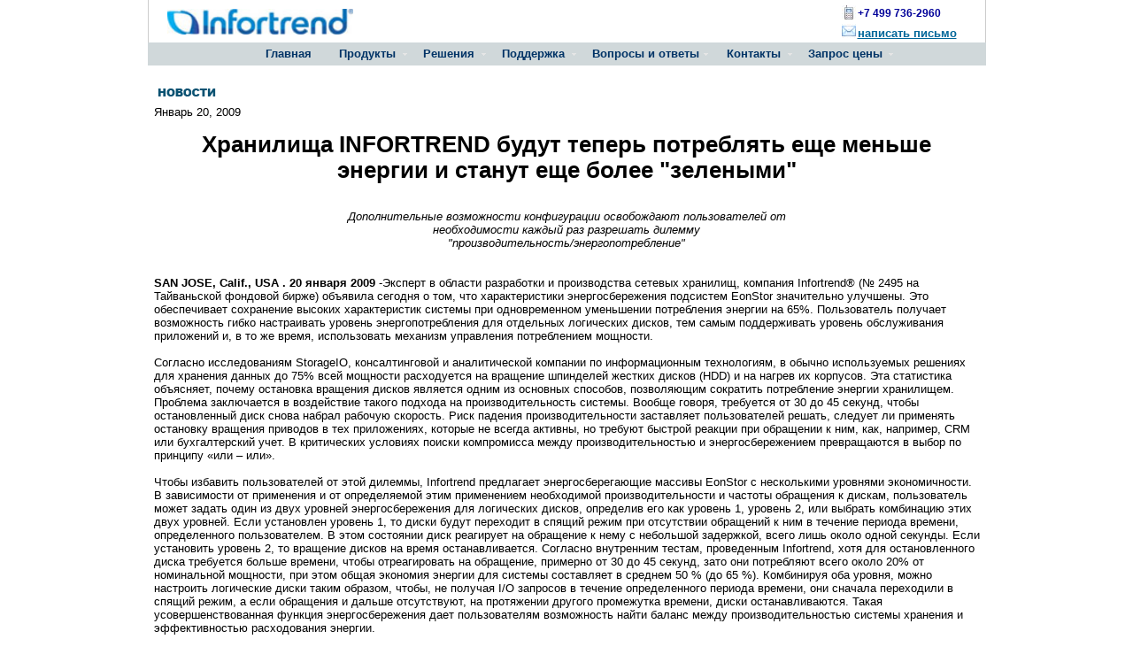

--- FILE ---
content_type: text/html; charset=windows-1251
request_url: https://www.infostor.ru/index.php?part=3&id=113
body_size: 8801
content:
<!DOCTYPE html>
<HTML>
<HEAD>
    <meta http-equiv="Content-Type" content="text/html; charset=KOI8-R">
    <TITLE>Хранилища INFORTREND будут теперь потреблять еще меньше энергии и станут еще более &quot;зелеными&quot;</TITLE>
    <meta name="author" content="Danio Press: Maxim Savtchenko, Alexandr Pesikov">
    <meta name="generator" content="EditPlus">
    <meta name="Copyrigth" content="Инфостор 2017">
    <meta name="yandex-verification" content="94f61b4672a8e676"/>
    <meta name="keywords" content="Новости,дистрибьютор, reseller, Infortrend, ИНФОСТОР, RAID, EonStor DS, EonNAS, СХД,система хранения данных, дисковая полка, дисковый массив, jbod, racKmount, контроллер, двойной избыточный, controller, redundant, новости, продукты, цены, купить, характеристики, описание, вопросы - ответы, поддержка, гарантия, сервис">
    <meta name="description" content="Дополнительные возможности конфигурации освобождают пользователей от необходимости каждый раз разрешать дилемму "производительность/энергопотребление"

SAN JOSE, Calif., USA . 20 января 2009 -Эксперт в области разработки и производства сетевых хранилищ, компания Infortrend® (№ 2495 на Тайваньской фондовой бирже) объявила сегодня о том, что характеристики энергосбережения подсистем EonStor значительно улучшены. ">
    <!-- Yandex.Metrika counter -->
    <script type="text/javascript">
        (function (m, e, t, r, i, k, a) {
            m[i] = m[i] || function () {
                (m[i].a = m[i].a || []).push(arguments)
            };
            m[i].l = 1 * new Date();
            k = e.createElement(t), a = e.getElementsByTagName(t)[0], k.async = 1, k.src = r, a.parentNode.insertBefore(k, a)
        })
        (window, document, "script", "https://mc.yandex.ru/metrika/tag.js", "ym");

        ym(51658565, "init", {
            id: 51658565,
            clickmap: true,
            trackLinks: true,
            accurateTrackBounce: true
        });
    </script>
    <noscript>
        <div><img src="https://mc.yandex.ru/watch/51658565" style="position:absolute; left:-9999px;" alt=""/></div>
    </noscript>
    <!-- /Yandex.Metrika counter -->
    <meta name="google-site-verification" content="4vk1XPjRIrfft140WKUl4mzLRomEPXC8JyI1gofNFgM"/>
    <link rel="stylesheet" href="/css/css1024.css" type="text/css">
    <link rel="stylesheet" href="/css/swiper-bundle.min.css" type="text/css">
</HEAD>
<!-- Сайт -->
<body bgColor=#ffffff leftMargin=0 topMargin=0 marginheight="0" marginwidth="0">
<table width="900" border="0" cellspacing="0" cellpadding="0" align="center">
    <tr>
        <td valign="top">
            <!-- Центр -->
<link href="../html/bluetabsS.css" rel="stylesheet" type="text/css" />
<link rel="icon" href="../esva/favicon.ico" type="image/x-icon">
<link rel="shortcut icon" href="../esva/favicon.ico" type="image/x-icon">

<meta http-equiv="Content-Type" content="text/html; charset=windows-1251">
<meta name="google-site-verification" content="4vk1XPjRIrfft140WKUl4mzLRomEPXC8JyI1gofNFgM" />
<!-- Yandex.Metrika counter -->
<script type="text/javascript" >
   (function(m,e,t,r,i,k,a){m[i]=m[i]||function(){(m[i].a=m[i].a||[]).push(arguments)};
   m[i].l=1*new Date();k=e.createElement(t),a=e.getElementsByTagName(t)[0],k.async=1,k.src=r,a.parentNode.insertBefore(k,a)})
   (window, document, "script", "https://mc.yandex.ru/metrika/tag.js", "ym");

   ym(51658565, "init", {
        id:51658565,
        clickmap:true,
        trackLinks:true,
        accurateTrackBounce:true
   });
</script>
<noscript><div><img src="https://mc.yandex.ru/watch/51658565" style="position:absolute; left:-9999px;" alt="" /></div></noscript>
<!-- /Yandex.Metrika counter -->

<div id="container">
<script src="../html/dropdowntabs.js" type="text/javascript"></script>
<head>

    <link rel="icon" href="/esva/favicon.ico" type="image/x-icon">
    <link rel="shortcut icon" href="/esva/favicon.ico" type="image/x-icon">
    <meta http-equiv="Content-Type" content="text/html; charset=windows-1251">
    <!-- Yandex.Metrika counter -->
    <script type="text/javascript" >
       (function(m,e,t,r,i,k,a){m[i]=m[i]||function(){(m[i].a=m[i].a||[]).push(arguments)};
       m[i].l=1*new Date();k=e.createElement(t),a=e.getElementsByTagName(t)[0],k.async=1,k.src=r,a.parentNode.insertBefore(k,a)})
       (window, document, "script", "https://mc.yandex.ru/metrika/tag.js", "ym");

       ym(51658565, "init", {
            id:51658565,
            clickmap:true,
            trackLinks:true,
            accurateTrackBounce:true
       });
    </script>
    <noscript><div><img src="https://mc.yandex.ru/watch/51658565" style="position:absolute; left:-9999px;" alt="" /></div></noscript>
    <!-- /Yandex.Metrika counter -->
    <meta name="google-site-verification" content="4vk1XPjRIrfft140WKUl4mzLRomEPXC8JyI1gofNFgM" >
    <SCRIPT LANGUAGE="JavaScript">
    var ie=true;
    if((navigator.userAgent.indexOf('MSIE 6')> 0)||(navigator.userAgent.indexOf('MSIE 6')> 0)) ie=false;
    if(navigator.userAgent.indexOf('Opera')> 0) ie=false;
    if (!ie) window.location="../../html/no_ie.htm";
    </script>

    <script type="text/javascript">
    /*
    function MM_jumpMenu(targ,selObj,restore){ //v3.0
      eval(targ+".location='"+selObj.options[selObj.selectedIndex].value+"'");
      if (restore) selObj.selectedIndex=0;
    }
    */
    </script>
    <style type="text/css">
    <!--


    body, ul, ol, li, dl, dt, dd, p, h1, h2, h3, h4, h5, h6, form    {
        margin: 0;
        padding: 0;
        font-family: Arial, Helvetica, sans-serif;
    }
    table {
        border-collapse:collapse;
        font-family: Arial, Helvetica, sans-serif;
    }
    img {
        border-top: none;
        border-right: none;
        border-bottom: none;
        border-left: none;
    }


    .headn {
        font-family: Gotham, "Helvetica Neue", Helvetica, Arial, sans-serif;
        font-size: 18px;
        font-style: normal;
        line-height: normal;
        font-weight: 900;
        color: #DB1D20;
        letter-spacing: 1px;
        text-align: right;
        margin-top: 15mm;
        margin-bottom: 15mm;
        margin-left: 15mm;
    }
    .headnN {
        font-family: Gotham, "Helvetica Neue", Helvetica, Arial, sans-serif;
        font-size: 18px;
        font-style: normal;
        line-height: normal;
        font-weight: 900;
        color: #DB1D20;
        letter-spacing: 1px;
        text-align: right;
        text-shadow: 0px 0px #FFFCFC;
        text-decoration: none;
        padding-right: 15mm;
    }
    .headn1 {
        font-family: Verdana, Geneva, sans-serif;
        font-size: 12px;
        font-style: normal;
        color: #009;
        font-weight: bold;
    }
    .headb {
        border-left-color: #CCC;
        border-left-style: solid;
        border-left-width: 1px;
        border-right-color: #CCC;
        border-right-style: solid;
        border-right-width: 1px;
        width: 945px;
        margin-right: auto;
        margin-left: auto;
        padding-top: 5px;
    }
    .dropmenudiv{
        position:absolute;
        top: 0;
        line-height:18px;
        z-index:100;
        width: 100px;
        visibility: hidden;
        font-size: 12px;
        text-align: left;
    }
    .dropmenudiv a{
        width: auto;
        display: block;
        text-indent: 3px;
        text-decoration: none;
        color: #333333;
        background-color: #FEC463;
        border-bottom-width: 1px;
        border-bottom-style: solid;
        border-bottom-color: #FFFFFF;
        background-image: url("/nas_ds/images/ico_li_subnav-over.gif");
        background-repeat: no-repeat;
        background-position: 5px 6px;
        padding-top: 1px;
        padding-right: 4px;
        padding-bottom: 3px;
        padding-left: 12px;
    }
    * html .dropmenudiv a{ /*IE only hack*/
        width: 100%;
        color: #333333;
    }
    .dropmenudiv a:hover{ /*THEME CHANGE HERE*/
        background-color: #FF9933;
        background-image: url("/nas_ds/images/ico_li_subnav.gif");
        background-repeat: no-repeat;
        background-position: 5px 8px;
        padding-left: 12px;
        color: #333333;
    }
    .dropmenudiv a:visited {
        color: #333333;
    }
    .bluetabsh{
        text-align: left;
        padding-left: 220px;
        background-color: #D0D8DA;
        padding-bottom: 3px;
        padding-top: 3px;
        margin-top: 3px;
    }
    .bluetabsh ul{
        font: bold 12px Verdana;
        list-style-type: none; /*set to left, center, or right to align the menu as desired*/
        padding-top: 5px;
        padding-bottom: 5px;
    }
    .bluetabsh li{
    display: inline;
    margin: 0;
    }
    .bluetabsh li a{
        text-decoration: none;
        margin-right: 5px;
        color: #003366;
        background-position: 95% 10px;
        padding-top: 5px;
        padding-right: 12px;
        padding-bottom: 4px;
        background-repeat: no-repeat;
        background-image: url("/nas_ds/images/ico_li_nav-link.gif");
        padding-left: 7px;
        font-family: Arial, Helvetica, sans-serif;
        font-size: 13.2px;
        font-weight: 600;
    }
    .bluetabsh li a:visited{
        color: #003366;
    }
    .bluetabsh li a:hover{
        color: #003366;
        background-color: #FEC463;
        padding-right: 12px;
    }
    .bluetabsh li.selected{
    }
    .bluetabsh li.selected a{ /*selected main tab style */
        background-image: url("/nas_ds/images/ico_li_nav-link.gif");
        border-bottom-color: white;
        background-color: #FEC463;
        padding-right: 12px;
        background-repeat: no-repeat;
        background-position: 95% 10px;
        color: #003366;
    }
    .bluetabsh li.selected a:hover{ /*selected main tab style */
    text-decoration: none;
    }
    #navMenu1 {
        height: 26px;
        clear: both;
        background-color: #D0D8DA;
        font-size: 13px;
    }
    #nav1 {
        padding:0 0 0 120px;
        margin:0;
        list-style:none;
        height: 26px;
        position:relative;
        z-index:500;
        float: left;
    }
    #nav1 li.top {
        display:block;
        float: left;
    }
    #nav1 li a.top_link {
        display:block;
        float: left;
        height:26px;
        line-height:26px;
        color:#003366;
        text-decoration:none;
        font-weight:bold;
        cursor:pointer;
        padding: 0 0 0 5px;
    }
    #nav1 li a.top_link span {
        float:left;
        display:block;
        padding:0 18px 0 8px;
        height:26px;
        background: url("/nas_ds/images/ico_arrow_white_down.gif") no-repeat;
        background-position:   95% 11px;
    }

    #nav1 li a.top_link span.down {
        float:left;
        display:block;
        padding:0 18px 0 8px;
        height:26px;
        background: none;
    }

    #nav1 li:hover a.top_link {
        color:#000;
        background: #FEC463;
    }
    #nav1 li:hover a.top_link span {
        background: url("/nas_ds/images/ico_arrow_blue_down.gif") no-repeat;
        background-position:   95% 11px;
    }

    #nav1 li:hover a.top_link span.down {
        background: none;
    }


    /* Default list styling */
    #nav1 li:hover {
        position:relative;
        z-index:200;
    }
    #nav1 li:hover ul.sub, #nav1 li:hover ul.subRU {
        left:0;
        top:26px;
        height:26px;
        z-index:300;
    }
    #nav1 li:hover ul.sub {
        width:190px;
    }
    #nav1 li:hover ul.sub li, #nav1 li:hover ul.subRU li{
        display:block;
        position:relative;
        float:left;
        font-weight:normal;
        background: #FEC463;
        border-bottom: 1px solid #FFF;
        padding-top: 1px;
        padding-bottom: 1px;
    }
    #nav1 li:hover ul.sub li, #nav1 li:hover ul.subRU li{
        width:177px;
    }
    #nav1 li:hover ul.sub li ul li.width {
        width:225px;
    }
    #nav1 li:hover ul.subRU li ul li.widthRU {
        width:240px;
    }
    #nav1 li:hover ul.sub li a, #nav1 li:hover ul.subRU li a {
        display:block;
        text-indent:5px;
        text-decoration:none;
        padding-top: 1px;
        padding-bottom: 1px;
        color: #555;
    }
    #nav1 li ul.sub li a.fly, #nav1 li ul.subRU li a.fly{
        background:#FEC463 url("/nas_ds/images/ico_arrow_blue.gif") no-repeat;

    }
    #nav1 li:hover ul.sub li a:hover, #nav1 li:hover ul.subRU li a:hover  {
        background:#F93;
    }
    #nav1 li:hover ul.sub li a.fly:hover, #nav1 li:hover ul.subRU li a.fly:hover {
        background: url("/nas_ds/images/ico_arrow_white.gif") no-repeat;
        background-color: #F93;
        background-position: 160px 10px;
    }
    #nav1 li:hover li:hover ul,
    #nav1 li:hover li:hover li:hover ul,
    #nav1 li:hover li:hover li:hover li:hover ul,
    #nav1 li:hover li:hover li:hover li:hover li:hover ul {
        left:130px;
        top:0;
        white-space:nowrap;
        width:40px;
        z-index:400;
        height:auto;
        border-left: 1px solid #FFF;
    }
    #nav1 ul, #nav1 li:hover ul ul,
    #nav1 li:hover li:hover ul ul,
    #nav1 li:hover li:hover li:hover ul ul,
    #nav1 li:hover li:hover li:hover li:hover ul ul {
        position:absolute;
        left:-9999px;
        top:-9999px;
        width:0;
        height:0;
        margin:0;
        padding:0;
        list-style:none;
    }
    #nav1 li:hover li:hover a.fly,
    #nav1 li:hover li:hover li:hover a.fly,
    #nav1 li:hover li:hover li:hover li:hover a.fly,
    #nav1 li:hover li:hover li:hover li:hover li:hover a.fly {
        background-image: url("/nas_ds/images/ico_arrow_white.gif");
        background-repeat: no-repeat;
        background-color: #F93;
        background-position:  180px 10px;;
        color:#fff;
    }
    #nav1 li:hover li:hover li:hover a.fly1,
    #nav1 li:hover li:hover li:hover li:hover a.fly1,
    #nav1 li:hover li:hover li:hover li:hover li:hover a.fly1 {
        background-image: url("/nas_ds/images/ico_arrow_white.gif");
        background-repeat: no-repeat;
        background-color: #F93;
        background-position:  180px 10px;;
        color:#fff;
    }
    -->
    </style>
    <script  src="/html/dropdowntabs.js"type="text/javascript"></script>
    <script src="/SpryTabbedPanels.js" type="text/javascript"></script>



</head>
<body>

    <div  class="headb" id="headb">
    <table width="945" border="0" align="center">
    <tr>    <td width="220"  rowspan="2" align="center">
    <img src="/img/Logo.jpg" alt="" width="210" hspace="20" vspace="4"   /></td>
       <td  class="headnN"></td>
    <td class="headn1"><img src="/img/tels.jpg" width="16" height="16"></td>
    <td class="headn1">+7 499 736-2960</td>
    </tr>
    <tr>
      <td  class="headnN"></td>
      <td width="16" class="headn1"><a href="mailto:infortrend@infostor.ru"><img src="/img/mails.jpg"  ></a></td>
      <td width="143" ><a href="mailto:infortrend@infostor.ru" class="headn1">написать письмо</a></td></tr>



    </table>
    </div>
    <div id="navMenu1">
        <ul id="nav1">
            <li class="top"><a class="top_link" href="/index.php"><span class="down">Главная</span></a> </li>

            <li class="top"><a class="top_link"><span>Продукты</span></a>
                <ul class="subRU">
                    <li><a title="EonStor DS" href="/nas_ds/ds.html">EonStor DS</a></li>
                    <li><a title="EonStor GS" href="/nas_ds/gs.html">EonStor GS</a></li>
                    <li><a title="EonStor GSe" href="/nas_ds/gse.html">EonStor GSe</a></li>
                    <li><a title="EonStor GS" href="/nas_ds/gse_pro.html">EonStor GSe Pro</a></li>
                    <li><a title="EonStor JBOD" href="/nas_ds/jbod.html">Корпуса JBOD</a></li>
                    <!--<ul>
                    <li><a title="ESVA (Обзор)"  href="../../esva/ESVA23.html">ESVA (Обзор)</a></li>
                    <li><a title="FC SAN" href="../../esva/ESVA_FC.html">FC SAN</a></li>
                    <li><a title="iSCSI SAN" href="../../esva/ESVA_iSCSI.html">iSCSI SAN</a></li>
                    </ul>
                    </li>

                    <ul>
                    <li><a title="DS 3000"  href="/nas_ds/ds_3000.html#1000">DS 1000</a></li>
                    <li><a title="DS 3000"  href="/nas_ds/ds_3000.html#2000">DS 2000</a></li>
                    <li><a title="DS 3000"  href="/nas_ds/ds_3000.html#3000">DS 3000</a></li>
                    <li><a title="DS 3000"  href="/nas_ds/ds_3000.html#4000">DS 4000</a></li>
                    </ul>
                    </li>
                    <li><a title="EonStor" href="/nas_ds/es_pr.html">EonStor</a>
                    </li>
                    <li><a title="EonNAS" href="/nas_ds/nas_pr.html">EonNAS</a>-->
                    <!--<ul>
                    <li><a title="EonNAS Pro"  href="/nas_ds/nas_pr.html#Pro">EonNAS Pro</a></li>
                    <li><a title="EonNAS 1xxx"  href="/nas_ds/nas_pr.html#1xxx">EonNAS 1xxx</a></li>
                    <li><a title="EonNAS 32х0"  href="/nas_ds/nas_pr.html#32х0">EonNAS 3xхx</a></li>
                    </ul>-->

                    <li><a title="Software" class="fly" href="#">Software</a>
                        <ul>
                             <li><a title="Локальная репликация" href="/nas_ds/sw_data-replication.html">Локальная репликация</a></li>
                             <li><a title="Удаленная репликация"  href="/nas_ds/sw_Remote-Replication.html">Удаленная репликация</a></li>
                        </ul>
                    </li>
                    <li><a title="Цены" href="/contact.html">Цены</a></li>
                </ul>
            </li>

            <li class="top"><a class="top_link"><span>Решения</span></a>
                <ul class="subRU">
                    <li><a title="Обзор" href="/nas_ds/solution.html">Обзор</a></li>
                    <li><a title="Направления развития" class="fly" href="#">Направления развития</a>
                        <ul>
                        <li><a title="Защита и восстановление данных"  href="/nas_ds/ITissue_data-protection.html">Защита данных</a></li>
                        <li><a title="Энергосбережение" href="/nas_ds/solution_energy-efficiency.html">Энергосбережение</a></li>
                        <li><a title="Управление хранилищем" href="/nas_ds/ITissue_storage-management.html">Управление хранилищем</a></li>
                        <li><a title="Виртуализация хранилища" href="/nas_ds/solution_virtualization.html">Виртуализация хранилища</a></li>
                        </ul>
                    </li>
                    <li><a title="Области применения"  class="fly" href="#">Области применения</a>
                        <ul>
                        <li><a title="Энергетика"  href="/nas_ds/industry_energy-utilities.html">Энергетика</a></li>
                        <li><a title="Правительственные органы" href="/nas_ds/industry_government.html">Правительственные органы</a></li>
                        <li><a title="Здравоохранение  " href="/nas_ds/industry_healthcare.html">Здравоохранение</a></li>
                        <li><a title="Информационное обслуживание и сетевые игры" href="/nas_ds/industry_service.html">Интернет и сетевые игры</a></li>
                        <li><a title="Масс-медиа и развлечения" href="/nas_ds/industry_media.html">Масс-медиа и развлечения</a></li>
                        <li><a title="Исследования и образование" href="/nas_ds/industry_education.html">Наука и образование</a></li>
                        <li><a title="Безопасность и наблюдение " href="/nas_ds/industry_security.html">Безопасность и наблюдение </a></li>
                        </ul>
                    </li>
                    <li><a title="Совместимость"  class="fly" href="#">Совместимость</a>
                        <ul>
                        <li><a title="Решения для VMware"  href="/nas_ds/solution_vmware.html">Решения для VMware</a></li>
                        <li><a title="Решения для Microsoft" href="/nas_ds/solution_microsoft.html">Решения для Microsoft</a></li>
                        </ul>
                    </li>
                    <li><a title="Software" class="fly" href="#">Инновационные технологии</a>
                        <ul>
                            <li><a title="Виртуализация хранилища" href="/nas_ds/solution_virtualization.html">Виртуализация хранилища</a></li>
                            <li><a title="Твердотельное хранилище" href="/nas_ds/solution_solid-state-storage.html">Твердотельное хранилище</a></li>
                            <li><a title="Расширяющаяся архитектура" href="/nas_ds/solution_scale-out-storage.html">Архитектура ESVA</a></li>
                            <li><a title="Применение 2,5&quot; дисков "  href="/nas_ds/solution_25inch.html">Применение 2,5&quot; дисков </a></li>
                            <li><a title="Энергосбережение  " href="/nas_ds/solution_energy-efficiency.html">Энергосбережение  </a></li>
                        </ul>
                    </li>
                    <li><a title="Software" class="fly" href="#">Сервис данных</a>
                        <ul>
                             <li><a title="Моментальное копирование" href="/nas_ds/sw_snapshot.html">Моментальное копирование </a></li>
                             <li><a title="Kопирование томов" href="/nas_ds/sw_volume-copy.html">Kопирование томов</a></li>
                             <li><a title="Локальная репликация"  href="/nas_ds/sw_data-replication.html">Локальная репликация</a></li>
                             <li><a title="Удаленная репликация"  href="/nas_ds/sw_Remote-Replication.html">Удаленная репликация</a></li>
                             <li><a title="Тонкая настройка" href="/nas_ds/sw_thin-prov.html">Тонкая настройка</a></li>
                             <li><a title="Распределенный баланс нагрузок" href="/nas_ds/sw_load-balanc.html">Балансировка нагрузок</a></li>
                             <li><a title="Многоканальный доступ" href="/nas_ds/sw_Eon-Path.html">Многоканальный доступ</a></li>
                             <li><a title="Управление хранилищем " href="/nas_ds/sw_Storage-Management.html">Управление хранилищем </a></li>
                        </ul>
                    </li>
                </ul>
            </li>


            <li class="top"><a class="top_link" ><span>Поддержка</span></a>
                <ul class="subRU">
                    <li><a title="EonStor" href="/index.php?part=2">EonStor</a></li>
                    <li><a title="ESVA" href="/esva/esva_service.html">ESVA</a></li>
                    <li><a title="Гарантия" href="/nas_ds/guaranty.html">Гарантия</a></li>
                    <li><a class="fly" href="#">Библиотека ресурсов</a>
                        <ul>
                            <li><a class="fly1" title="Статьи"  href="#">Статьи</a>
                                <ul>
                                    <li><a title="EonStor"  href="/nas_ds/ds_support_white-paper.html">EonStor DS</a></li>
                                    <li><a title="EonStor"  href="/nas_ds/gs_support_white-paper.html">EonStor GS</a></li>
                                    <li><a title="EonStor"  href="/nas_ds/nas_support_white-paper.html">EonNAS</a></li>
                                    <li><a title="ESVA" href="/nas_ds/support_white-paper.html">ESVA</a></li>
                                </ul>
                            </li>
                            <li><a class="fly1" title="Примеры применения"  href="#">Примеры применения</a>
                                <ul>
                                    <li><a title="EonStor DS"  href="/nas_ds/ds_application-note.html">EonStor DS</a></li>
                                    <li><a title="EonStor ES"  href="/nas_ds/es_application-note.html">EonStor</a></li>
                                    <li><a title="EonNAS"  href="/nas_ds/nas_application-note.html">EonNAS</a></li>
                                    <li><a title="ESVA" href="/nas_ds/esva_application-note.html">ESVA</a></li>
                                </ul>
                            </li>
                            <li><a title="Обзоры и рекомендации" href="/nas_ds/technical-brief.html">Обзоры и рекомендации</a></li>
                        </ul>
                    </li>
                </ul>
            </li>

            <li class="top"><a class="top_link" href="#"><span>Вопросы и ответы</span></a><!--Solutions-->
                <ul class="subRU">
                    <li><a title="EonStor DS"  href="/nas_ds/FAQ_DS.html">EonStor DS</a></li>
                    <li><a title="EonStor ES"  href="/nas_ds/FAQ_ES.html">EonStor</a></li>
                    <li><a title="EonNAS"  href="/nas_ds/FAQ_NAS.html">EonNAS</a></li>
                    <li><a title="ESVA" href="/nas_ds/FAQ_ESVA.html">ESVA</a></li>
                </ul>
            </li>

            <li class="top"><a class="top_link" href="/nas_ds/cont.html"><span>Контакты</span></a></li>

            <li class="top"><a class="top_link" href="https://www.infostor.ru/contact.html" ><span>Запрос цены</span></a></li>
        </ul>
    </div>

</body>
</html>
</div>

<!--Support: drop down menu --> 
<script type="text/javascript">
//SYNTAX: tabdropdown.init("menu_id", [integer OR "auto"])
tabdropdown.init("bluemenu")
</script><TABLE width="100%" border=0 class="m80"><TR><TD> </TD><TD><br><img src="img/news.gif" width="75" height="26" alt="Новости"><br>Январь 20, 2009<br><br><center><h1>Хранилища INFORTREND будут теперь потреблять еще меньше энергии и станут еще более &quot;зелеными&quot;</h1></center><br>&nbsp;&nbsp;<center><i>Дополнительные возможности конфигурации освобождают пользователей от<br> необходимости каждый раз разрешать дилемму<br> "производительность/энергопотребление"</i></center><br><br>

<b>SAN JOSE, Calif., USA . 20 января 2009</b> -Эксперт в области разработки и производства сетевых хранилищ, компания Infortrend® (№ 2495 на Тайваньской фондовой бирже) объявила сегодня о том, что характеристики энергосбережения подсистем EonStor значительно улучшены. Это обеспечивает сохранение высоких характеристик системы при одновременном уменьшении потребления энергии на 65%. Пользователь получает возможность гибко настраивать уровень энергопотребления для отдельных логических дисков, тем самым поддерживать уровень обслуживания приложений и, в то же время, использовать механизм управления потреблением мощности.<br><br>

Согласно исследованиям StorageIO, консалтинговой и аналитической компании по информационным технологиям, в обычно используемых решениях для хранения данных до 75% всей мощности расходуется на вращение шпинделей жестких дисков (HDD) и на нагрев их корпусов. Эта статистика объясняет, почему остановка вращения дисков является одним из основных способов, позволяющим сократить потребление энергии хранилищем. Проблема заключается в воздействие такого подхода на производительность системы. Вообще говоря, требуется от 30 до 45 секунд, чтобы остановленный диск снова набрал рабочую скорость. Риск падения производительности заставляет пользователей решать, следует ли применять остановку вращения приводов в тех приложениях, которые не всегда активны, но требуют быстрой реакции при обращении к ним, как, например, CRM или бухгалтерский учет. В критических условиях поиски компромисса между производительностью и энергосбережением превращаются в выбор по принципу «или – или».<br><br>

Чтобы избавить пользователей от этой дилеммы, Infortrend предлагает энергосберегающие массивы EonStor с несколькими уровнями экономичности. В зависимости от применения и от определяемой этим применением необходимой производительности и частоты обращения к дискам, пользователь может задать один из двух уровней энергосбережения для логических дисков, определив его как уровень 1, уровень 2, или выбрать комбинацию этих двух уровней. Если установлен уровень 1, то диски будут переходит в спящий режим при отсутствии обращений к ним в течение периода времени, определенного пользователем. В этом состоянии диск реагирует на обращение к нему с небольшой задержкой, всего лишь около одной секунды. Если установить уровень 2, то вращение дисков на время останавливается. Согласно внутренним тестам, проведенным Infortrend, хотя для остановленного диска требуется больше времени, чтобы отреагировать на обращение, примерно от 30 до 45 секунд, зато они потребляют всего около 20% от номинальной мощности, при этом общая экономия энергии для системы составляет в среднем 50 % (до 65 %). Комбинируя оба уровня, можно настроить логические диски таким образом, чтобы, не получая I/O запросов в течение определенного периода времени, они сначала переходили в спящий режим, а если обращения и дальше отсутствуют, на протяжении другого промежутка времени, диски останавливаются. Такая усовершенствованная функция энергосбережения дает пользователям возможность найти баланс между производительностью системы хранения и эффективностью расходования энергии.<br><br>

"В последние годы идея “зеленых” IT технологий проникает буквально в каждый угол центров обработки данных", - говорит Томас Као, директор по планированию продуктов Infortrend Inc. "Призыв к экономии энергии привел к тому, что постоянно появляются энергосберегающие устройства, в том числе серверы, коммутаторы, системы хранения и т.д. Когда все больше и больше продуктов подают себя в качестве "зеленых", покупатели уже не интересуются, "зеленые они, или нет", а "зеленые они рационально, или нет". Энергосберегающие продукты Infortrend демонстрируют все значение этой рациональной «зеленой» технологии. Ее гибкость позволяет пользователям сократить расходы на электроэнергию, не принося в жертву уровень их обслуживания".<br><br>

<i>Примечание: Фактическая экономия энергии может меняться в зависимости от настроек системы и выбора жестких дисков.</i><br><br>

<b>Доступность</b><br><br>

Новая технология в настоящее время поставляется со всеми подсистемами EonStor, в которых используется встроенное программное обеспечение ver.3.64J и 3.64P или более поздней версии, но пользователям придется позаботиться о дисках, поддерживающих функцию энергосбережения. Для получения дополнительной информации просьба обращаться непосредственно к Infortrend (<a href="http://www.infortrend.ru/">http://www.infortrend.ru/</a>) или к своему дилеру.
<br><br>
<b>О компании Infortrend</b><br><br>

Компания Infortrend (№ 2495 на Тайваньской фондовой бирже) является ведущим производителем оптимальных по цене высокоэффективных решений для сетевых хранилищ данных. Семейство продуктов Infortrend включает в себя системы EonStor и программное обеспечение SANWatch практически для всех интерфейсов хранилищ данных, в том числе SAS, SCSI, iSCSI, SATA и Fibre Channel. Обладая исключительным опытом в разработке аппаратных средств, встроенного программного обеспечения, драйверов, ASIC, компания Infortrend производит, поставляет на рынок и распространяет через мировую сеть ОЕМ партнеров, дистрибьюторов и интеграторов свои продукты, предназначенные для решения самых сложных задач в области хранения и обработки данных. Компания основана в 1992 году, она представлена на Тайваньской фондовой бирже (Taiex). Подробнее о компании можно узнать в сети Internet по адресу <a href="http://www.infortrend.ru/">www.infortrend.ru.</a><br><br>
 

Infortrend, EonStor, SANWatch и EonPath являются зарегистрированным торговыми марками Infortrend Technology, Inc. Все прочие торговые марки являются торговыми марками соответствующих владельцев этих торговых марок.<br><br><a href="index.php?part=8"><img src="img/all.gif" width="42" height="17" border="0" alt="все новости"></a><br><br><TD> </TD></TR></TABLE><table  border="0"  cellspacing="0" width="840">



    <tr>

      <td   background="../img/cer.jpg" >
      <table cellpadding="0" border="0"  cellspacing="0" width="935">

        <tbody>

          <tr>

            <td style="background-color: transparent;" class="whitesmall" >&nbsp;&nbsp;&nbsp;&nbsp; <font color="#000000">  Производство  </font><a href="http://www.danio.ru" target="_blank"><font color="#000000""><u>Данио-Пресс.</u></font></a></td>

            <td style="background-color: transparent;" class="whitesmall" align="right" ><font color="#000000">&copy; 2018
ИНФОСТОР. Все права защищены.  </font> &nbsp;&nbsp;</td>

          </tr>


      </table>

      </td>



    </tr>

  </tbody>
</table></body>
</html>

--- FILE ---
content_type: text/css
request_url: https://www.infostor.ru/css/css1024.css
body_size: 1211
content:
BODY {
    SCROLLBAR-FACE-COLOR: #2e427b;
    MARGIN: 0px;
    SCROLLBAR-HIGHLIGHT-COLOR: #ffffff;
    SCROLLBAR-SHADOW-COLOR: #999999;
    SCROLLBAR-3DLIGHT-COLOR: #2e427b;
    SCROLLBAR-ARROW-COLOR: #c0c6d7;
    SCROLLBAR-TRACK-COLOR: #a9c5ff;
    SCROLLBAR-DARKSHADOW-COLOR: #999999
}

A:link {
    FONT-SIZE: 13px;
    COLOR: #006699;
    FONT-FAMILY: "Arial", "Helvetica", "sans-serif";
    TEXT-DECORATION: underline
}

A:visited {
    FONT-SIZE: 13px;
    COLOR: #006699;
    FONT-FAMILY: "Arial", "Helvetica", "sans-serif";
    TEXT-DECORATION: none
}

A:active {
    FONT-SIZE: 13px;
    COLOR: #3366cc;
    FONT-FAMILY: "Arial", "Helvetica", "sans-serif";
    TEXT-DECORATION: none
}

A:hover {
    FONT-SIZE: 13px;
    COLOR: #ff6600;
    FONT-FAMILY: "Arial", "Helvetica", "sans-serif";
    TEXT-DECORATION: none
}

A.whites:active {
    FONT-WEIGHT: bold;
    FONT-SIZE: 11px;
    COLOR: White;
    FONT-FAMILY: Arial, Helvetica, sans-serif;
    TEXT-DECORATION: underline
}

A.whites:link {
    FONT-WEIGHT: bold;
    FONT-SIZE: 11px;
    COLOR: #ffffff;
    FONT-FAMILY: Arial, Helvetica, sans-serif;
    TEXT-DECORATION: underline
}

A.whites:hover {
    FONT-SIZE: 11px;
    COLOR: #ffffff;
    FONT-FAMILY: Arial, Helvetica, sans-serif;
    TEXT-DECORATION: underline
}

A.whites:visited {
    FONT-WEIGHT: bold;
    FONT-SIZE: 11px;
    COLOR: #ffffff;
    FONT-FAMILY: Arial, Helvetica, sans-serif;
    TEXT-DECORATION: none
}

.whitesmall {
    FONT-SIZE: 10px;
    COLOR: #ffffff;
    FONT-FAMILY: Arial, Helvetica, sans-serif;
    TEXT-DECORATION: none
}

.whitemiddle {
    FONT-SIZE: 13px;
    COLOR: #ffffff;
    FONT-FAMILY: Arial, Helvetica, sans-serif;
    TEXT-DECORATION: none
}

TD

.2
line {
    BORDER-TOP: #cccccc 1px dotted;
    BORDER-BOTTOM: #cccccc 1px dotted
}

TD.dotline {
    BORDER-BOTTOM: #cccccc 1px dashed
}

TD.line {
    BORDER-RIGHT: #cccccc 1px dotted
}

table.attention {
    BORDER-RIGHT: 5px solid #CC3333;
    BORDER-TOP: 5px solid #CC3333;
    FONT: 70% Verdana, Arial, Helvetica, sans-serif;
    BORDER-LEFT: 5px solid #CC3333;
    border-bottom: 5px solid #CC3333;
}

table.info {
    BORDER-RIGHT: 5px solid #0066CC;
    BORDER-TOP: 5px solid #0066CC;
    FONT: 70% Verdana, Arial, Helvetica, sans-serif;
    BORDER-LEFT: 5px solid #0066CC;
    border-bottom: 5px solid #0066CC;
}

.m80 {
    font-family: Verdana, Arial, Helvetica, sans-serif;
    font-size: 80%;
    color: black;
}

.m90 {
    font-family: Verdana, Arial, Helvetica, sans-serif;
    font-size: 90%;
    color: black;
}

.m100 {
    font-family: Verdana, Arial, Helvetica, sans-serif;
    color: black;
}

.overview {
    FONT-SIZE: 11px;
    COLOR: #333333;
    FONT-FAMILY: "Arial", "Helvetica", "sans-serif";
    TEXT-DECORATION: none
}

.title {
    font-family: Arial, Helvetica, sans-serif;
    font-size: 11px;
    font-weight: bold;
    color: #003399;
}

.subtitle {
    font-family: Arial, Helvetica, sans-serif;
    font-size: 12px;
    color: #666666;
    font-weight: bold;
}

.partno {
    font-family: Arial, Helvetica, sans-serif;
    font-size: 14px;
    font-weight: bold;
    color: #003399;
}

.prodsale {
    width: 100%;
    display: flex;
    flex-wrap: wrap;
}

.prodsale__wrap {
    width: 100%;
}

.prodsale__card {
    width: 25%;
    padding: 10px;
    box-sizing: border-box;
}

.prodsale__card-wrap {
    border: 1px solid #D0D7E0;
    height: 100%;
    width: 100%;
    display: flex;
    flex-direction: column;
    justify-content: space-between;
    border-radius: 10px
}

.prodsale__card-text {
    display: flex;
    align-items: center;
    justify-content: center;
    min-height: 60px;
    padding: 10px;
    background-color: #D0D8DA;
    border-bottom-left-radius: 10px;
    border-bottom-right-radius: 10px;
}

.prodsale__card-text a {
    text-align: center;
}

.prodsale__detail {
    width: 100%;
    display: flex;
    justify-content: space-between;
    flex-wrap: wrap;
    min-width: 0;
}

.prodsale__detail-title {
    width: 100%;
    margin: 0 0 20px;
}
.prodsale__slider {
    width: 600px;
}
.prodsale__slider .slider__main {
    margin-bottom: 20px;
}
.prodsale__image-item {
 display: flex !important;
}
.prodsale__image-item img {
    display: block;
    max-width: 100%;
    max-height: 100%;
    margin: auto;
    object-fit: contain;
    box-sizing: border-box;
    border: 1px solid #D0D7E0;
    border-radius: 10px;
}
.slider__main {
    position: relative;
}

.slider__previews .swiper-slide-thumb-active img {
    border-color: #007aff;
}
.slider__main .swiper-navigation {
    margin-top: auto;
    margin-bottom: auto;
    top: 0;
    bottom: 0;

}
.prodsale__desc {
    width: 30%;
    height: fit-content;
    box-sizing: border-box;
    border: 1px solid #D0D7E0;
    border-radius: 10px;
    padding: 20px 10px;
}
.prodsale__desc dl {
    margin-bottom: 20px;
    width: 100%;
    display: flex;
    flex-wrap: wrap;
}
.prodsale__desc dt {
    width: 60%;
    margin-bottom: 10px;
    font-weight: 600;
}
.prodsale__desc dd {
    width: auto;
    margin-bottom: 10px;
}
.prodsale__detail-link-all {
    width: 100%;
    margin-top: 20px;
}
.button,
.button a:link {
    min-height: 52px;
    width: fit-content;
    padding: 10px 20px;
    color: #fff !important;
    font-size: 14px !important;
    border: 1px solid #007aff;
    background-color: #007aff;
    border-radius: 10px;
    text-decoration: none !important;
}
.button:hover,
.button:focus,
.button:focus-visible {
    color: #007aff !important;
    background-color: #fff;
    border-color: #007aff;
}
.button:hover a:link,
.button:focus a:link,
.button:focus-visible a:link {
    color: #007aff !important;
}

--- FILE ---
content_type: text/css
request_url: https://www.infostor.ru/html/bluetabsS.css
body_size: 802
content:
.bluetabs{
	text-align: left;
	padding-left: 140px;
	background-color: #D0D8DA;
	padding-bottom: 4px;
	padding-top: 3px;
	margin-top: 4px;

}
.bluetabs ul{
	font: bold 12px Verdana;
	list-style-type: none; /*set to left, center, or right to align the menu as desired*/
	padding-top: 5px;
	padding-bottom: 5px;
}
.bluetabs li{
display: inline;
margin: 0;
}
.bluetabs li a{
	text-decoration: none;
	margin-right: 5px;
	color: #003366;
	background-position: 85% 10px;
	padding-top: 5px;
	padding-right: 12px;
	padding-bottom: 5px;
	background-repeat: no-repeat;
	background-image: url(../img/ico_li_nav-link.gif);
	padding-left: 7px;
	font-family: Arial, Helvetica, sans-serif;
	font-size: 13.2px;
	font-weight: 600;
}
.bluetabs li a:visited{
	color: #003366;
}
.bluetabs li a:hover{
	color: #003366;
	background-color: #FEC463;
	padding-right: 12px;
}
.bluetabs li.selected{
}
.bluetabs li.selected a{ /*selected main tab style */
	background-image: url(../img/ico_li_nav-link.gif); /*THEME CHANGE HERE*/
	border-bottom-color: white;
	background-color: #FEC463;
	padding-right: 12px;
	background-repeat: no-repeat;
	background-position: 95% 10px;
	color: #003366;
}
.bluetabs li.selected a:hover{ /*selected main tab style */
text-decoration: none;
}

/* ######### Style for Drop Down Menu ######### */
.dropmenudiv{
	position:absolute;
	top: 0;
	line-height:18px;
	z-index:100;
	width: 100px;
	visibility: hidden;
	font-size: 12px;
	text-align: left;
}
.dropmenudiv a{
	width: 150px;
	display: block;
	text-indent: 3px;
	text-decoration: none;
	color: #333333;
	background-color: #FEC463;
	border-bottom-width: 1px;
	border-bottom-style: solid;
	border-bottom-color: #FFFFFF;
	background-image: url(../img/ico_li_subnav-over.gif);
	background-repeat: no-repeat;
	background-position: 5px 6px;
	padding-top: 1px;
	padding-right: 4px;
	padding-bottom: 3px;
	padding-left: 4px;
	font-size: 12.5px;
}
* html .dropmenudiv a{ /*IE only hack*/
	width: 100%;
	color: #333333;
}
.dropmenudiv a:hover{ /*THEME CHANGE HERE*/
	background-color: #FF9933;
	background-image: url(../img/ico_li_subnav.gif);
	background-repeat: no-repeat;
	background-position: 5px 8px;
	padding-left: 4px;
	color: #333333;
}
.dropmenudiv a:visited {
	color: #333333;
}
.headn {
	font-family: Verdana, Geneva, sans-serif;
	font-size: 12px;
	font-style: italic;
	line-height: normal;
	font-weight: 900;
	color: #666;
	letter-spacing: 1px;
}
.headn1 {
	font-family: Verdana, Geneva, sans-serif;
	font-size: 12px;
	font-style: normal;
	color: #009;
	font-weight: bold;
}
.headb {
	border-left-color: #CCC;
	border-left-style: solid;
	border-left-width: 1px;
	border-right-color: #CCC;
	border-right-style: solid;
	border-right-width: 1px;
	width: 945px;
	padding-top: 6px;
}


--- FILE ---
content_type: application/javascript
request_url: https://www.infostor.ru/SpryTabbedPanels.js
body_size: 3103
content:
/* SpryTabbedPanels.js - Revision: Spry Preview Release 1.4 */

// Copyright (c) 2006. Adobe Systems Incorporated.
// All rights reserved.
//
// Redistribution and use in source and binary forms, with or without
// modification, are permitted provided that the following conditions are met:
//
//   * Redistributions of source code must retain the above copyright notice,
//     this list of conditions and the following disclaimer.
//   * Redistributions in binary form must reproduce the above copyright notice,
//     this list of conditions and the following disclaimer in the documentation
//     and/or other materials provided with the distribution.
//   * Neither the name of Adobe Systems Incorporated nor the names of its
//     contributors may be used to endorse or promote products derived from this
//     software without specific prior written permission.
//
// THIS SOFTWARE IS PROVIDED BY THE COPYRIGHT HOLDERS AND CONTRIBUTORS "AS IS"
// AND ANY EXPRESS OR IMPLIED WARRANTIES, INCLUDING, BUT NOT LIMITED TO, THE
// IMPLIED WARRANTIES OF MERCHANTABILITY AND FITNESS FOR A PARTICULAR PURPOSE
// ARE DISCLAIMED. IN NO EVENT SHALL THE COPYRIGHT OWNER OR CONTRIBUTORS BE
// LIABLE FOR ANY DIRECT, INDIRECT, INCIDENTAL, SPECIAL, EXEMPLARY, OR
// CONSEQUENTIAL DAMAGES (INCLUDING, BUT NOT LIMITED TO, PROCUREMENT OF
// SUBSTITUTE GOODS OR SERVICES; LOSS OF USE, DATA, OR PROFITS; OR BUSINESS
// INTERRUPTION) HOWEVER CAUSED AND ON ANY THEORY OF LIABILITY, WHETHER IN
// CONTRACT, STRICT LIABILITY, OR TORT (INCLUDING NEGLIGENCE OR OTHERWISE)
// ARISING IN ANY WAY OUT OF THE USE OF THIS SOFTWARE, EVEN IF ADVISED OF THE
// POSSIBILITY OF SUCH DAMAGE.

var Spry;
if (!Spry) Spry = {};
if (!Spry.Widget) Spry.Widget = {};

Spry.Widget.TabbedPanels = function(element, opts)
{
	this.element = this.getElement(element);
	this.defaultTab = 0; // Show the first panel by default.
	this.bindings = [];
	this.tabSelectedClass = "TabbedPanelsTabSelected";
	this.tabHoverClass = "TabbedPanelsTabHover";
	this.tabFocusedClass = "TabbedPanelsTabFocused";
	this.panelVisibleClass = "TabbedPanelsContentVisible";
	this.focusElement = null;
	this.hasFocus = false;
	this.currentTabIndex = 0;
	this.enableKeyboardNavigation = true;

	Spry.Widget.TabbedPanels.setOptions(this, opts);

	// If the defaultTab is expressed as a number/index, convert
	// it to an element.

	if (typeof (this.defaultTab) == "number")
	{
		if (this.defaultTab < 0)
			this.defaultTab = 0;
		else
		{
			var count = this.getTabbedPanelCount();
			if (this.defaultTab >= count)
				this.defaultTab = (count > 1) ? (count - 1) : 0;
		}

		this.defaultTab = this.getTabs()[this.defaultTab];
	}

	// The defaultTab property is supposed to be the tab element for the tab content
	// to show by default. The caller is allowed to pass in the element itself or the
	// element's id, so we need to convert the current value to an element if necessary.

	if (this.defaultTab)
		this.defaultTab = this.getElement(this.defaultTab);

	this.attachBehaviors();
};

Spry.Widget.TabbedPanels.prototype.getElement = function(ele)
{
	if (ele && typeof ele == "string")
		return document.getElementById(ele);
	return ele;
}

Spry.Widget.TabbedPanels.prototype.getElementChildren = function(element)
{
	var children = [];
	var child = element.firstChild;
	while (child)
	{
		if (child.nodeType == 1 /* Node.ELEMENT_NODE */)
			children.push(child);
		child = child.nextSibling;
	}
	return children;
};

Spry.Widget.TabbedPanels.prototype.addClassName = function(ele, className)
{
	if (!ele || !className || (ele.className && ele.className.search(new RegExp("\\b" + className + "\\b")) != -1))
		return;
	ele.className += (ele.className ? " " : "") + className;
};

Spry.Widget.TabbedPanels.prototype.removeClassName = function(ele, className)
{
	if (!ele || !className || (ele.className && ele.className.search(new RegExp("\\b" + className + "\\b")) == -1))
		return;
	ele.className = ele.className.replace(new RegExp("\\s*\\b" + className + "\\b", "g"), "");
};

Spry.Widget.TabbedPanels.setOptions = function(obj, optionsObj, ignoreUndefinedProps)
{
	if (!optionsObj)
		return;
	for (var optionName in optionsObj)
	{
		if (ignoreUndefinedProps && optionsObj[optionName] == undefined)
			continue;
		obj[optionName] = optionsObj[optionName];
	}
};

Spry.Widget.TabbedPanels.prototype.getTabGroup = function()
{
	if (this.element)
	{
		var children = this.getElementChildren(this.element);
		if (children.length)
			return children[0];
	}
	return null;
};

Spry.Widget.TabbedPanels.prototype.getTabs = function()
{
	var tabs = [];
	var tg = this.getTabGroup();
	if (tg)
		tabs = this.getElementChildren(tg);
	return tabs;
};

Spry.Widget.TabbedPanels.prototype.getContentPanelGroup = function()
{
	if (this.element)
	{
		var children = this.getElementChildren(this.element);
		if (children.length > 1)
			return children[1];
	}
	return null;
};

Spry.Widget.TabbedPanels.prototype.getContentPanels = function()
{
	var panels = [];
	var pg = this.getContentPanelGroup();
	if (pg)
		panels = this.getElementChildren(pg);
	return panels;
};

Spry.Widget.TabbedPanels.prototype.getIndex = function(ele, arr)
{
	ele = this.getElement(ele);
	if (ele && arr && arr.length)
	{
		for (var i = 0; i < arr.length; i++)
		{
			if (ele == arr[i])
				return i;
		}
	}
	return -1;
};

Spry.Widget.TabbedPanels.prototype.getTabIndex = function(ele)
{
	var i = this.getIndex(ele, this.getTabs());
	if (i < 0)
		i = this.getIndex(ele, this.getContentPanels());
	return i;
};

Spry.Widget.TabbedPanels.prototype.getCurrentTabIndex = function()
{
	return this.currentTabIndex;
};

Spry.Widget.TabbedPanels.prototype.getTabbedPanelCount = function(ele)
{
	return Math.min(this.getTabs().length, this.getContentPanels().length);
};

Spry.Widget.TabbedPanels.addEventListener = function(element, eventType, handler, capture)
{
	try
	{
		if (element.addEventListener)
			element.addEventListener(eventType, handler, capture);
		else if (element.attachEvent)
			element.attachEvent("on" + eventType, handler);
	}
	catch (e) {}
};

Spry.Widget.TabbedPanels.prototype.onTabClick = function(e, tab)
{
	this.showPanel(tab);
};

Spry.Widget.TabbedPanels.prototype.onTabMouseOver = function(e, tab)
{
	this.addClassName(tab, this.tabHoverClass);
};

Spry.Widget.TabbedPanels.prototype.onTabMouseOut = function(e, tab)
{
	this.removeClassName(tab, this.tabHoverClass);
};

Spry.Widget.TabbedPanels.prototype.onTabFocus = function(e, tab)
{
	this.hasFocus = true;
	this.addClassName(this.element, this.tabFocusedClass);
};

Spry.Widget.TabbedPanels.prototype.onTabBlur = function(e, tab)
{
	this.hasFocus = false;
	this.removeClassName(this.element, this.tabFocusedClass);
};

Spry.Widget.TabbedPanels.ENTER_KEY = 13;
Spry.Widget.TabbedPanels.SPACE_KEY = 32;

Spry.Widget.TabbedPanels.prototype.onTabKeyDown = function(e, tab)
{
	var key = e.keyCode;
	if (!this.hasFocus || (key != Spry.Widget.TabbedPanels.ENTER_KEY && key != Spry.Widget.TabbedPanels.SPACE_KEY))
		return true;

	this.showPanel(tab);

	if (e.stopPropagation)
		e.stopPropagation();
	if (e.preventDefault)
		e.preventDefault();

	return false;
};

Spry.Widget.TabbedPanels.prototype.preorderTraversal = function(root, func)
{
	var stopTraversal = false;
	if (root)
	{
		stopTraversal = func(root);
		if (root.hasChildNodes())
		{
			var child = root.firstChild;
			while (!stopTraversal && child)
			{
				stopTraversal = this.preorderTraversal(child, func);
				try { child = child.nextSibling; } catch (e) { child = null; }
			}
		}
	}
	return stopTraversal;
};

Spry.Widget.TabbedPanels.prototype.addPanelEventListeners = function(tab, panel)
{
	var self = this;
	Spry.Widget.TabbedPanels.addEventListener(tab, "click", function(e) { return self.onTabClick(e, tab); }, false);
	Spry.Widget.TabbedPanels.addEventListener(tab, "mouseover", function(e) { return self.onTabMouseOver(e, tab); }, false);
	Spry.Widget.TabbedPanels.addEventListener(tab, "mouseout", function(e) { return self.onTabMouseOut(e, tab); }, false);

	if (this.enableKeyboardNavigation)
	{
		// XXX: IE doesn't allow the setting of tabindex dynamically. This means we can't
		// rely on adding the tabindex attribute if it is missing to enable keyboard navigation
		// by default.

		// Find the first element within the tab container that has a tabindex or the first
		// anchor tag.
		
		var tabIndexEle = null;
		var tabAnchorEle = null;

		this.preorderTraversal(tab, function(node) {
			if (node.nodeType == 1 /* NODE.ELEMENT_NODE */)
			{
				var tabIndexAttr = tab.attributes.getNamedItem("tabindex");
				if (tabIndexAttr)
				{
					tabIndexEle = node;
					return true;
				}
				if (!tabAnchorEle && node.nodeName.toLowerCase() == "a")
					tabAnchorEle = node;
			}
			return false;
		});

		if (tabIndexEle)
			this.focusElement = tabIndexEle;
		else if (tabAnchorEle)
			this.focusElement = tabAnchorEle;

		if (this.focusElement)
		{
			Spry.Widget.TabbedPanels.addEventListener(this.focusElement, "focus", function(e) { return self.onTabFocus(e, tab); }, false);
			Spry.Widget.TabbedPanels.addEventListener(this.focusElement, "blur", function(e) { return self.onTabBlur(e, tab); }, false);
			Spry.Widget.TabbedPanels.addEventListener(this.focusElement, "keydown", function(e) { return self.onTabKeyDown(e, tab); }, false);
		}
	}
};

Spry.Widget.TabbedPanels.prototype.showPanel = function(elementOrIndex)
{
	var tpIndex = -1;
	
	if (typeof elementOrIndex == "number")
		tpIndex = elementOrIndex;
	else // Must be the element for the tab or content panel.
		tpIndex = this.getTabIndex(elementOrIndex);
	
	if (!tpIndex < 0 || tpIndex >= this.getTabbedPanelCount())
		return;

	var tabs = this.getTabs();
	var panels = this.getContentPanels();

	var numTabbedPanels = Math.max(tabs.length, panels.length);

	for (var i = 0; i < numTabbedPanels; i++)
	{
		if (i != tpIndex)
		{
			if (tabs[i])
				this.removeClassName(tabs[i], this.tabSelectedClass);
			if (panels[i])
			{
				this.removeClassName(panels[i], this.panelVisibleClass);
				panels[i].style.display = "none";
			}
		}
	}

	this.addClassName(tabs[tpIndex], this.tabSelectedClass);
	this.addClassName(panels[tpIndex], this.panelVisibleClass);
	panels[tpIndex].style.display = "block";

	this.currentTabIndex = tpIndex;
};

Spry.Widget.TabbedPanels.prototype.attachBehaviors = function(element)
{
	var tabs = this.getTabs();
	var panels = this.getContentPanels();
	var panelCount = this.getTabbedPanelCount();

	for (var i = 0; i < panelCount; i++)
		this.addPanelEventListeners(tabs[i], panels[i]);

	this.showPanel(this.defaultTab);
};